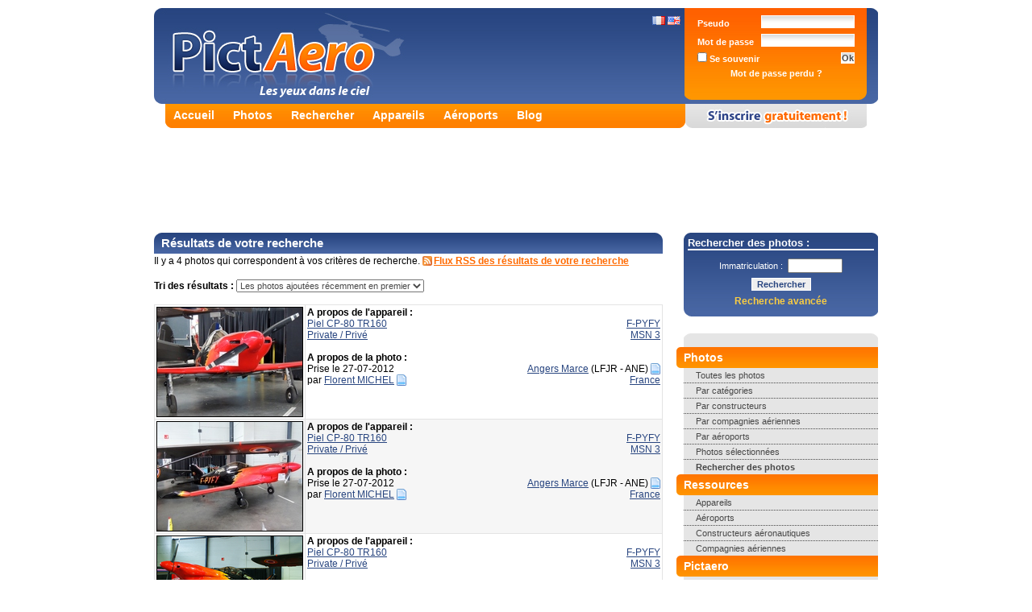

--- FILE ---
content_type: text/html; charset=UTF-8
request_url: https://www.pictaero.com/fr/search/search?a1=58&a2=1492&a3=5752
body_size: 4208
content:
<?xml version="1.0" encoding="UTF-8"?>
<!DOCTYPE html PUBLIC "-//W3C//DTD XHTML 1.0 Strict//EN" "http://www.w3.org/TR/xhtml1/DTD/xhtml1-strict.dtd">
<html xmlns="http://www.w3.org/1999/xhtml">
  <head>
    <title>Résultats de votre recherche | Pictaero</title>
    <meta http-equiv="Content-Type" content="text/html; charset=UTF-8" />
    <meta name="description" content="Résultats de votre recherche - Partagez vos photos d'avions et découvrez des milliers de clichés en haute-définition, des informations sur les compagnies aériennes, les constructeurs aéronautiques, les aéroports du monde, ..." />
    <meta name="keywords" content="photos, avions, aviation, aéronautique, aéroports, constructeurs aéronautiques, compagnies aériennes, blog, partage, découverte, appareils, appareils photos, photographe, spotter, spotting" />
    <meta name="verify-v1" content="sgoKE0rPesCXYvw8dlZ7KXTujVdC55eIfz1lehY1Zxw=" /> <!-- Google Webmasters Tools -->
    <meta name="y_key" content="f2ce49c66ff6631b" /> <!-- Yahoo! Site Explorer -->
    <meta name="msvalidate.01" content="D238C41D6DC243ECB7E8995C59A180C5" /> <!-- Live Search Webmaster Tools -->
    <meta http-equiv="X-UA-Compatible" content="IE=7" />
    <meta name="robots" content="index,follow,all" />
    <link rel="stylesheet" type="text/css" href="https://img.pictaero.com/styles/css.css?2014-11-24.01" media="screen" />
    <link rel="stylesheet" type="text/css" href="https://img.pictaero.com/styles/css_jquery-lightbox.css?2014-11-24.01" media="screen" />
    <link rel="shortcut icon" type="image/x-icon" href="https://img.pictaero.com/favicon.ico" />
    <script type="text/javascript" src="https://img.pictaero.com/js/jquery.js?2014-11-24.01"></script>
    <script type="text/javascript" src="https://img.pictaero.com/js/jquery-interface.js?2014-11-24.01"></script>
    <script type="text/javascript" src="https://img.pictaero.com/js/jquery-lightbox.js?2014-11-24.01"></script>
    <script type="text/javascript" src="https://img.pictaero.com/js/javascript.js?2014-11-24.01"></script>
    <!--[if lt IE 7.]>
      <script defer type="text/javascript" src="https://img.pictaero.com/js/pngfix.js?2014-11-24.01"></script>
    <![endif]-->
    <link rel="alternate" type="application/rss+xml" title="Les dernières photos publiées sur Pictaero" href="http://www.pictaero.com/fr/rss/new_pictures.xml" />
		<link rel="alternate" type="application/rss+xml" title="Résultats de votre recherche" href="http://www.pictaero.com/fr/rss/search.xml?a2=1492&amp;a3=5752" />
  <script type='text/javascript'>
    var googletag = googletag || {};
    googletag.cmd = googletag.cmd || [];
    (function() {
      var gads = document.createElement('script');
      gads.async = true;
      gads.type = 'text/javascript';
      var useSSL = 'https:' == document.location.protocol;
      gads.src = (useSSL ? 'https:' : 'http:') +
      '//www.googletagservices.com/tag/js/gpt.js';
      var node = document.getElementsByTagName('script')[0];
      node.parentNode.insertBefore(gads, node);
    })();
  </script>

  <script type='text/javascript'>
    googletag.cmd.push(function() {
      googletag.defineSlot('/1014968/pictaerocom_footer_728x90', [728, 90], 'div-gpt-ad-1416843666626-0').addService(googletag.pubads());
      googletag.defineSlot('/1014968/pictaerocom_header_728x90', [728, 90], 'div-gpt-ad-1416843666626-1').addService(googletag.pubads());
      googletag.defineSlot('/1014968/pictaerocom_menu_250x250_160x600', [250, 250], 'div-gpt-ad-1416843666626-2').addService(googletag.pubads());
      googletag.pubads().enableSingleRequest();
      googletag.enableServices();
    });
  </script>
  </head>

  <body>
    <div><span id="loader"><img src="https://img.pictaero.com/design/ajax-loader.gif" style="width: 16px; height: 16px; vertical-align: bottom;" alt="Chargement en cours" title="Chargement en cours" /> Chargement en cours...</span></div>
    <div id="conteneur">
      <div id="top">
        <div id="header" class="fr_helico">
          <div id="lang">
            <a href="/fr/search/search?a1=58&amp;a2=1492&amp;a3=5752"><img src="https://img.pictaero.com/flag/fr.gif" style="width: 16px; height: 11px;" alt="Français" title="Français" /></a>
            <a href="/en/search/search?a1=58&amp;a2=1492&amp;a3=5752"><img src="https://img.pictaero.com/flag/us_gb.gif" style="width: 16px; height: 11px;" alt="English" title="English" /></a>
          </div>
          <a href="/fr/"><img src="https://img.pictaero.com/design/spacer.gif" style="width: 350px; height: 115px;" alt="Pictaero" title="Pictaero" /></a>
        </div>
        <div id="login">
          <form action="/fr/connect" method="post">
            <input type="hidden" name="return" value="%2Ffr%2Fsearch%2Fsearch%3Fa1%3D58%26a2%3D1492%26a3%3D5752" />
            <input type="text" name="lastname" value="" class="fof" />
            <table>
              <tr>
                <td class="item">Pseudo&nbsp;</td>
                <td class="input"><input type="text" name="login" /></td>
              </tr>
              <tr>
                <td class="item">Mot de passe&nbsp;</td>
                <td class="input"><input type="password" name="password" /></td>
              </tr>
              <tr>
                <td class="item"><label><input type="checkbox" name="autolog" value="true" /> Se souvenir</label></td>
                <td class="submit"><input type="submit" value="Ok" /></td>
              </tr>
              <tr>
                <td colspan="2" class="collapsed"><a href="/fr/lostpassword">Mot de passe perdu ?</a></td>
              </tr>
            </table>
          </form>
        </div>
      </div>
      <div id="onglets">
        <div id="liens">
          <ul>
            <li><a href="/fr/">Accueil</a></li>
            <li><a href="/fr/pictures/">Photos</a></li>
            <li><a href="/fr/search/">Rechercher</a></li>
            <li><a href="/fr/aircraft/">Appareils</a></li>
            <li><a href="/fr/airports/">Aéroports</a></li>
            <li><a href="/fr/blog">Blog</a></li>
          </ul>
        </div>
        <div id="inscription_fr"><a href="/fr/subscribe"><img src="https://img.pictaero.com/design/spacer.gif" style="width: 225px; height: 30px;" alt="S'inscrire gratuitement !" title="S'inscrire gratuitement !" /></a></div>
      </div>
      <noscript><div id="noscript">Javascript n'est pas activé sur votre navigateur, vous devez l'activer pour bénéficier de toutes les fonctionnalités proposées par Pictaero : <a href="/fr/help">cliquez ici</a></div></noscript>

      <div id="pub_header">
        <div id='div-gpt-ad-1416843666626-1'>
          <script type='text/javascript'>
            googletag.cmd.push(function() { googletag.display('div-gpt-ad-1416843666626-1'); });
          </script>
        </div>
      </div>

      <div id="contenu">
        <div id="menu">
          <div id="search">
            <div class="title">Rechercher des photos :</div>
            <form action="/fr/search/url" method="get">
              <div>
                <span class="cellule">Immatriculation :&nbsp;&nbsp;</span><span class="cellule"><input type="text" class="text" name="a4" maxlength="10" style="width: 60px;" /></span>
                <input type="submit" class="submit" value="Rechercher" />
              </div>
            </form>
            <a href="/fr/search/">Recherche avancée</a>
          </div>

          <div id="smenu">
            <ul>
              <li class="debut"></li>
              <li class="titre">Photos</li>
              <li class="lien border"><a href="/fr/search/search">Toutes les photos</a></li>
              <li class="lien border"><a href="/fr/pictures/categories">Par catégories</a></li>
              <li class="lien border"><a href="/fr/pictures/manufacturers">Par constructeurs</a></li>
              <li class="lien border"><a href="/fr/pictures/airlines">Par compagnies aériennes</a></li>
              <li class="lien border"><a href="/fr/pictures/airports">Par aéroports</a></li>
              <li class="lien border"><a href="/fr/search/search?b1=1">Photos sélectionnées</a></li>
              <li class="lien"><strong><a href="/fr/search/">Rechercher des photos</a></strong></li>
              <li class="titre">Ressources</li>
              <li class="lien border"><a href="/fr/aircraft/">Appareils</a></li>
              <li class="lien border"><a href="/fr/airports/">Aéroports</a></li>
              <li class="lien border"><a href="/fr/manufacturers/">Constructeurs aéronautiques</a></li>
              <li class="lien"><a href="/fr/airlines/">Compagnies aériennes</a></li>
              <li class="titre">Pictaero</li>
              <li class="lien border"><a href="/fr/blog">Blog</a></li>
              <li class="lien border"><a href="http://pictaero.spreadshirt.net">Boutique</a></li>
              <li class="lien border"><a href="/fr/help">Aide</a></li>
              <li class="lien"><a href="/fr/contact">Contactez-nous !</a></li>
              <li class="fin"></li>
            </ul>
          </div>

          <div id="pub_menu">
            <div id='div-gpt-ad-1416843666626-2'>
              <script type='text/javascript'>
                googletag.cmd.push(function() { googletag.display('div-gpt-ad-1416843666626-2'); });
              </script>
            </div>
          </div>
        </div>

        <div id="site">
					<h1>Résultats de votre recherche</h1>
					<p>Il y a 4 photos qui correspondent à vos critères de recherche. <a href="/fr/rss/?f=search.xml%3Fa2%3D1492%26amp%3Ba3%3D5752" class="rss" rel="nofollow">Flux RSS des résultats de votre recherche</a></p>
					<p><strong>Tri des résultats :</strong> <select name="order" onchange="javascript:go(this.value);"><option value="search?a2=1492&amp;a3=5752&amp;" selected="selected" style="font-weight: bold;">Les photos ajoutées récemment en premier</option><option value="search?a2=1492&amp;a3=5752&amp;o=1">Les photos ajoutées récemment en dernier</option><option value="search?a2=1492&amp;a3=5752&amp;o=2">Les photos les moins vues en premier</option><option value="search?a2=1492&amp;a3=5752&amp;o=3">Les photos les plus vues en premier</option><option value="search?a2=1492&amp;a3=5752&amp;o=4">Les photos les plus anciennes en premier</option><option value="search?a2=1492&amp;a3=5752&amp;o=5">Les photos les plus récentes en premier</option><option value="search?a2=1492&amp;a3=5752&amp;o=6">Par immatriculation (A à Z)</option><option value="search?a2=1492&amp;a3=5752&amp;o=7">Les photos les mieux notées</option></select></p>
					<table class="border">
							<tr>
								<td class="center" style="width: 180px;"><a href="/fr/pictures/picture,171823"><img src="http://img1.pictaero.com/2012/08/19/t/171823.jpg" class="photo" alt="Piel CP-80 TR160" title="Piel CP-80 TR160" /></a></td>
								<td class="vtop"><strong>A propos de l'appareil :</strong><br /><div class="right"><a href="search?i1=27507&amp;a4=F-PYFY">F-PYFY</a><br /><a href="search?i1=27507">MSN 3</a></div><a href="search?a3=5752">Piel CP-80 TR160</a><br /><a href="search?p1=5&amp;p2=7338">Private / Privé</a><br /><br /><strong>A propos de la photo :</strong><br /><div class="right"><a href="search?l1=78&amp;l2=2&amp;l3=6928">Angers Marce</a> (LFJR - ANE) <a href="/fr/airports/airport,fr,lfjr"><img src="https://img.pictaero.com/icones/page.gif" style="width: 12px; height: 14px;" alt="Plus d'informations sur Angers Marce" title="Plus d'informations sur Angers Marce" /></a><br /><a href="search?l1=78">France</a></div>Prise le 27-07-2012<br />par <a href="search?u1=4924">Florent MICHEL</a> <a href="/fr/user/A400Military"><img src="https://img.pictaero.com/icones/page.gif" style="width: 12px; height: 14px;" alt="Plus d'informations sur Florent MICHEL" title="Plus d'informations sur Florent MICHEL" /></a></td>
							</tr>
							<tr class="color">
								<td class="center" style="width: 180px;"><a href="/fr/pictures/picture,171818"><img src="http://img1.pictaero.com/2012/08/19/t/171818.jpg" class="photo" alt="Piel CP-80 TR160" title="Piel CP-80 TR160" /></a></td>
								<td class="vtop"><strong>A propos de l'appareil :</strong><br /><div class="right"><a href="search?i1=27507&amp;a4=F-PYFY">F-PYFY</a><br /><a href="search?i1=27507">MSN 3</a></div><a href="search?a3=5752">Piel CP-80 TR160</a><br /><a href="search?p1=5&amp;p2=7338">Private / Privé</a><br /><br /><strong>A propos de la photo :</strong><br /><div class="right"><a href="search?l1=78&amp;l2=2&amp;l3=6928">Angers Marce</a> (LFJR - ANE) <a href="/fr/airports/airport,fr,lfjr"><img src="https://img.pictaero.com/icones/page.gif" style="width: 12px; height: 14px;" alt="Plus d'informations sur Angers Marce" title="Plus d'informations sur Angers Marce" /></a><br /><a href="search?l1=78">France</a></div>Prise le 27-07-2012<br />par <a href="search?u1=4924">Florent MICHEL</a> <a href="/fr/user/A400Military"><img src="https://img.pictaero.com/icones/page.gif" style="width: 12px; height: 14px;" alt="Plus d'informations sur Florent MICHEL" title="Plus d'informations sur Florent MICHEL" /></a></td>
							</tr>
							<tr>
								<td class="center" style="width: 180px;"><a href="/fr/pictures/picture,160830"><img src="http://img1.pictaero.com/2012/04/29/t/160830.jpg" class="photo" alt="Piel CP-80 TR160" title="Piel CP-80 TR160" /></a></td>
								<td class="vtop"><strong>A propos de l'appareil :</strong><br /><div class="right"><a href="search?i1=27507&amp;a4=F-PYFY">F-PYFY</a><br /><a href="search?i1=27507">MSN 3</a></div><a href="search?a3=5752">Piel CP-80 TR160</a><br /><a href="search?p1=5&amp;p2=7338">Private / Privé</a><br /><br /><strong>A propos de la photo :</strong><br /><div class="right"><a href="search?l1=78&amp;l2=2&amp;l3=6928">Angers Marce</a> (LFJR - ANE) <a href="/fr/airports/airport,fr,lfjr"><img src="https://img.pictaero.com/icones/page.gif" style="width: 12px; height: 14px;" alt="Plus d'informations sur Angers Marce" title="Plus d'informations sur Angers Marce" /></a><br /><a href="search?l1=78">France</a></div>Prise le 29-10-2011<br />par <a href="search?u1=3205">Yohan BERRY</a> <a href="/fr/user/yohan33"><img src="https://img.pictaero.com/icones/page.gif" style="width: 12px; height: 14px;" alt="Plus d'informations sur Yohan BERRY" title="Plus d'informations sur Yohan BERRY" /></a></td>
							</tr>
							<tr class="color">
								<td class="center" style="width: 180px;"><a href="/fr/pictures/picture,155687"><img src="http://img1.pictaero.com/2012/03/15/t/155687.jpg" class="photo" alt="Piel CP-80 TR160" title="Piel CP-80 TR160" /></a></td>
								<td class="vtop"><strong>A propos de l'appareil :</strong><br /><div class="right"><a href="search?i1=27507&amp;a4=F-PYFY">F-PYFY</a><br /><a href="search?i1=27507">MSN 3</a></div><a href="search?a3=5752">Piel CP-80 TR160</a><br /><a href="search?p1=5&amp;p2=7338">Private / Privé</a><br /><br /><strong>A propos de la photo :</strong><br /><div class="right"><a href="search?l1=78&amp;l2=2&amp;l3=6722">Falaise Mont d'Eraines</a> (LFAS - ANE) <a href="/fr/airports/airport,fr,lfas"><img src="https://img.pictaero.com/icones/page.gif" style="width: 12px; height: 14px;" alt="Plus d'informations sur Falaise Mont d'Eraines" title="Plus d'informations sur Falaise Mont d'Eraines" /></a><br /><a href="search?l1=78">France</a></div>Prise le 01-06-1986<br />par <a href="search?u1=1115">Jean-fran HIRSCH</a> <a href="/fr/user/jeffweb"><img src="https://img.pictaero.com/icones/page.gif" style="width: 12px; height: 14px;" alt="Plus d'informations sur Jean-fran HIRSCH" title="Plus d'informations sur Jean-fran HIRSCH" /></a></td>
							</tr>
					</table>
					<p class="right2 little">Dernière mise à jour des résultats : 20/01/2026 à 0h35<!--0/02/02b/02b5/02b54/f77c68bea01dae0b61cbda2264c353b2--></p>
					<div class="pagination"><strong>Pages :</strong> <span class="now">1</span></div>
					<h2>Nouvelle recherche</h2>
					<p><a href="./">Cliquez ici pour effectuer une nouvelle recherche</a></p>
        </div>
        <div id="pub_footer">
          <div id='div-gpt-ad-1416843666626-0'>
            <script type='text/javascript'>
              googletag.cmd.push(function() { googletag.display('div-gpt-ad-1416843666626-0'); });
            </script>
          </div>
        </div>
        <div id="footer">
          <div id="xiti">
            <script type="text/javascript">
            <!--
            var sc_project = 2210174;
            var sc_invisible = 1;
            var sc_partition = 20;
            var sc_security = "821e6492";
            var sc_remove_link = 1;
            //-->
            </script>
            <script type="text/javascript" src="https://www.statcounter.com/counter/counter_xhtml.js"></script><noscript><div class="statcounter"><img class="statcounter" src="http://c21.statcounter.com/counter.php?sc_project=2210174&amp;java=0&amp;security=821e6492&amp;invisible=1" alt="" /></div></noscript>

            <script async src="https://www.googletagmanager.com/gtag/js?id=G-279KX6GGEG"></script>
            <script>
              window.dataLayer = window.dataLayer || [];
              function gtag(){dataLayer.push(arguments);}
              gtag('js', new Date());
              gtag('config', 'G-279KX6GGEG');
            </script>
          </div>
          <div id="texte">&copy; 2007-2026 <a href="http://www.agaw.eu" onclick="return blank(this.href);">AGAW</a> | <a href="/fr/legal">Mentions légales</a><!-- | <a href="/fr/terms">CGU</a>--> | <a href="/fr/cgu">CGU</a> | <a href="/fr/help">Aide</a> | <a href="/fr/contact">Contactez-nous</a> | <a href="/fr/press">Presse</a> | <a href="http://www.facebook.com/pages/Pictaerocom/2896942868" onclick="return blank(this.href);">Facebook</a> | <a href="http://twitter.com/pictaero" onclick="return blank(this.href);">Twitter</a> <img src="https://img.pictaero.com/icones/information.gif" alt="0.0238 | 2" title="0.0238 | 2" /><br /><span class="legal">Pictaero n'est pas affilié aux marques citées - Les auteurs restent pleinement propriétaires de leurs œuvres</span></div>
        </div>
      </div>
    </div>
  <script defer src="https://static.cloudflareinsights.com/beacon.min.js/vcd15cbe7772f49c399c6a5babf22c1241717689176015" integrity="sha512-ZpsOmlRQV6y907TI0dKBHq9Md29nnaEIPlkf84rnaERnq6zvWvPUqr2ft8M1aS28oN72PdrCzSjY4U6VaAw1EQ==" data-cf-beacon='{"version":"2024.11.0","token":"ae19a757c903480daa6486f38da17ff0","r":1,"server_timing":{"name":{"cfCacheStatus":true,"cfEdge":true,"cfExtPri":true,"cfL4":true,"cfOrigin":true,"cfSpeedBrain":true},"location_startswith":null}}' crossorigin="anonymous"></script>
</body>
</html>


--- FILE ---
content_type: text/html; charset=utf-8
request_url: https://www.google.com/recaptcha/api2/aframe
body_size: 267
content:
<!DOCTYPE HTML><html><head><meta http-equiv="content-type" content="text/html; charset=UTF-8"></head><body><script nonce="ZImvb8UY8Rp1xmEhCGlGIg">/** Anti-fraud and anti-abuse applications only. See google.com/recaptcha */ try{var clients={'sodar':'https://pagead2.googlesyndication.com/pagead/sodar?'};window.addEventListener("message",function(a){try{if(a.source===window.parent){var b=JSON.parse(a.data);var c=clients[b['id']];if(c){var d=document.createElement('img');d.src=c+b['params']+'&rc='+(localStorage.getItem("rc::a")?sessionStorage.getItem("rc::b"):"");window.document.body.appendChild(d);sessionStorage.setItem("rc::e",parseInt(sessionStorage.getItem("rc::e")||0)+1);localStorage.setItem("rc::h",'1768865723400');}}}catch(b){}});window.parent.postMessage("_grecaptcha_ready", "*");}catch(b){}</script></body></html>

--- FILE ---
content_type: application/javascript; charset=utf-8
request_url: https://fundingchoicesmessages.google.com/f/AGSKWxX9XEDe1ApV-qU4Nsb5L8oZHFP2SZ8bazMG9S4dYDAZ2I8M_PcnTjAiDGFvJmqFVBzltmOz3S3z4d9NCExt_Xv8tpYqlqrAfMXAyxHGsIU9fniOYZ6iygQ7q-PPirWDas4Nj7nVUKz73gSws9igPS_WjyPWMPY8nDtr4vfxXporpf9Y6sVJwzeGKL14/_/marfeel_sw./beta-ad./adzonetop./ads0./ad?data=
body_size: -1290
content:
window['6f0e3dd9-af95-4a3f-bc67-03703face38f'] = true;